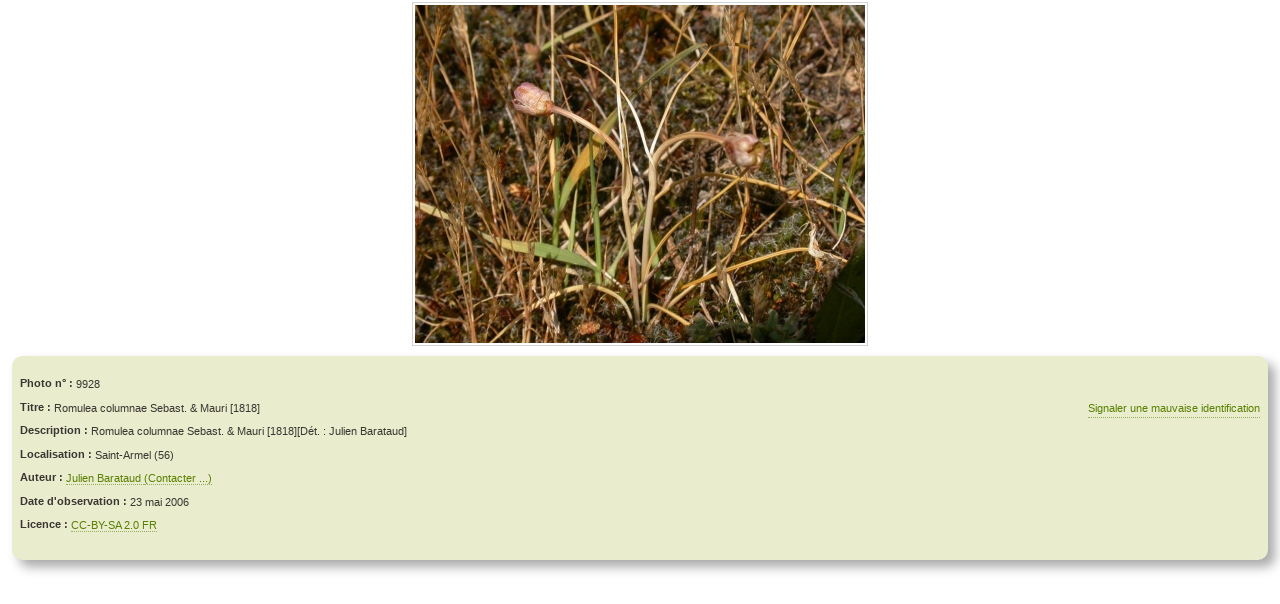

--- FILE ---
content_type: text/html; charset=UTF-8
request_url: https://www.tela-botanica.org/eflore/consultation/popup.php?module=popup-illustrations&action=fiche&referentiel=bdtfx&id=9928
body_size: 1724
content:
<!DOCTYPE html PUBLIC "-//W3C//DTD XHTML 1.0 Strict//EN" "http://www.w3.org/TR/xhtml1/DTD/xhtml1-strict.dtd">
<html xmlns="http://www.w3.org/1999/xhtml" xml:lang="fr" lang="fr">
	<head>
		<meta http-equiv="Content-Type" content="text/html; charset=UTF-8" />
		<meta http-equiv="Content-style-type" content="text/css" />
		<meta http-equiv="Content-script-type" content="text/javascript" />
		<meta http-equiv="Content-language" content="fr" />

   	 	<title></title>
		<meta name="description" content="" />
		<meta name="keywords" content="" />

		<meta name="revisit-after" content="15 days" />
		<meta name="robots" content="index,follow" />
		<meta name="author" content="Tela Botanica" />

		<!-- Favicones -->
		<link rel="icon" type="image/png" href="https://resources.tela-botanica.org/tb/img/16x16/favicon.png" />
		<link rel="shortcut icon" type="image/x-icon" href="https://resources.tela-botanica.org/tb/img/16x16/favicon.ico" />

		<!-- CSS -->
		<link href="https://www.tela-botanica.org/sites/commun/generique/styles/commun.css" rel="stylesheet" type="text/css" />
		<link href="https://www.tela-botanica.org/sites/botanique/generique/styles/botanique.css" rel="stylesheet" type="text/css" />
		<link href="https://www.tela-botanica.org/commun/bootstrap/2.0.2/css/bootstrap.css" rel="stylesheet" type="text/css" />
		<link href="presentations/styles/eflore.css" rel="stylesheet" type="text/css" />
		<link href="presentations/styles/popup.css" rel="stylesheet" type="text/css" />

		<!-- JavaScript -->
		<script type="text/javascript" src="https://www.tela-botanica.org/commun/jquery/1.7.1/jquery-1.7.1.js"></script>
		<script type="text/Javascript" src="https://www.tela-botanica.org/commun/jquery/cookie/1.0/jquery.cookie.min.js"></script>
		<!-- @FIXME WTF?? si ajax.aspnetcdn.com tombe en rideau, on s'assied sur nos popups?? :-/ -->
		<script type="text/javascript" src="https://ajax.aspnetcdn.com/ajax/jquery.templates/beta1/jquery.tmpl.min.js"></script>
		<script type="text/Javascript" src="presentations/scripts/eflore.js"></script>

		<!-- JavaScript et CSS spécifiques au module -->
			</head>
	<body>
		<div id="zone-conteneur">
			<div id="zone-tete">
				<!--  Google Analytics -->
<script>
	(function(i,s,o,g,r,a,m){i['GoogleAnalyticsObject']=r;i[r]=i[r]||function(){
	(i[r].q=i[r].q||[]).push(arguments)},i[r].l=1*new Date();a=s.createElement(o),
	m=s.getElementsByTagName(o)[0];a.async=1;a.src=g;m.parentNode.insertBefore(a,m)
	})(window,document,'script','//www.google-analytics.com/analytics.js','ga');
	
	// instance nommée pour ne pas entrer en conflit avec l'analytics de Papyrus / Wordpress
	ga('create', 'UA-57885-7', 'auto', 'eFloreTracker');
	ga('eFloreTracker.send', 'pageview');
</script>
			</div>

			<div id="zone-corps">
				<div id="info-img">
	<div class="img-cadre">
		<img src="https://api.tela-botanica.org/img:000009928M.jpg" alt="9928" />
	</div>
	<div class="importance1">
		<dl>
			<dt>Photo n°</dt><dd>9928</dd>
			<dt>Titre</dt><dd>Romulea columnae Sebast. & Mauri [1818]				<a style="float:right" title="Signaler une mauvaise identification sur IdentiPlante"
					   href="https://www.tela-botanica.org/appli:identiplante#obs~184101">
						Signaler une mauvaise identification
					</a><br /></dd>
			<dt>Description</dt><dd>Romulea columnae Sebast. & Mauri [1818][Dét. : Julien Barataud]<br /></dd>
			<dt>Localisation</dt><dd>Saint-Armel (56)<br /></dd>
			<dt>Auteur</dt>
			<dd>
									<a href="http://tela-botanica.org/profil:12799"
					  title="Voir le profil de cet utilisateur (nécessite d'être identifié)">
						Julien Barataud					</a>
					<a title="Envoyer un message à l'auteur à propos de cette image (nécessite d'être identifié)"
					  class="mailto" href="https://www.tela-botanica.org/eflore/consultation/popup.php?module=popup-contact&amp;action=form&amp;referentiel=bdtfx&amp;id_destinataire=12799&amp;id_img=9928">
						(Contacter ...)
					</a>
							</dd>
			<dt>Date d'observation</dt><dd>23 mai 2006<br /></dd>
			<dt>Licence</dt><dd><a class="lien-externe" href="http://www.tela-botanica.org/page:licence">CC-BY-SA 2.0 FR</a></dd>
		</dl>
	</div>
</div>			</div>

			<div id="zone-pied">
				<div id="zone-debug">
				</div>
			</div>
		</div>
	</body>
</html>


--- FILE ---
content_type: text/css
request_url: https://www.tela-botanica.org/sites/botanique/generique/styles/botanique.css
body_size: 1145
content:
/* STYLE SPECIFIQUE A L'ENSEMBLE DU MONDE BOTANIQUE */
body#botanique{
	background:url(../images/graphisme/bandeau_botanique_trait.png) repeat-x;
}
.boutonJaune{
	float:right;
}
.importance2, .importance3{
	border:solid 1px #9AC243;
}
/*+-----------------------------------------------------------------------------------------------------------------+*/
/* Mots clefs Botanique */
#zone-botanique .motsclefs .mot1{
	font-size:32px;
	margin:-22px 0 0 -101px;
	white-space:nowrap;
}
#zone-botanique .motsclefs .mot2{
	font-size:18px;
	margin:-15px 0 0 74px;
	width:250px;
}
#zone-botanique .motsclefs .mot3{
	font-size:23px;
	margin:5px 0 0 -46px;
	width:280px;
}
#zone-botanique{
	/*background:url(../images/graphisme/bandeau_botanique_image.png) right center no-repeat;*/
}
/*+-----------------------------------------------------------------------------------------------------------------+*/
/* STYLE SPECIFIQUE A LA PAGE ACCUEIL BOTANIQUE */
/*+-----------------------------------------------------------------------------------------------------------------+*/
/* Recherche Eflore */
.recherche_eflore input[type="submit"]{
	font-family:arial;
	font-size:11px;
	font-weight:bold;
	background-color:#fff;
	border:dotted 1px #7b9c35;
	color:#fd8c13;
	margin-left:242px;
	font-variant:small-caps;
}
.recherche_eflore #url_eflore, .recherche_eflore #eflore_nom{
	display:block;
	width:280px
}
/*+-----------------------------------------------------------------------------------------------------------------+*/
/* Chorologie */
.colonneDroite{
	width:304px;
	padding:20px 0 20px 20px;
}
#afficherLaCarte{
	display:block;
	width:150px;
	height:143px;
	float:left;
	background:url(../images/graphisme/mini_carte_taxon.jpg);
	color:rgba(0,0,0,0);
}
#rejoindreChorologie{
	width:69px;
	line-height:15px;
	text-alignt:left;
	position:absolute;
	margin-top:150px;
}
#rejoindreChorologie{
	border:none
}

/*Sp�cial pour la page d'accueil botanique : on veut que la colonne droite soit d�cal�e � droite */
#zone-accueil #zone-colonne-droite{
	padding-left:5%;
	width:45%;
}
#zone-accueil #initier_botanique, #zone-accueil #carto_cel{
	padding-left:20px
}
/*+-----------------------------------------------------------------------------------------------------------------+*/
/* Galerie Photos CEL */
#galeriePhoto .actualites1 a{
	float:left;
	padding:2px;
	border:1px solid white;
}
#galeriePhoto .actualites1 a:hover{
	border:1px dotted #FD8C13;
}
#galeriePhoto .actualites1 a img{
	float:left;
	height:63px;
}
#galeriePhoto{
	width:301px;
}
#galeriePhoto #imgExtra{
	width:270px;
	height:auto;
	margin:0 0 10px;
}
#lightbox-nav-btnPrev, #lightbox-nav-btnNext{
	border:none;
}
/*+-----------------------------------------------------------------------------------------------------------------+*/
/* RSS */
.contenu_RSS #texteActualites1{
	margin-bottom:15px;
}
#celObs #texteActualites1{
	margin-bottom:0;
}
/*+-----------------------------------------------------------------------------------------------------------------+*/
/* CEL observations */
#celObs h3{
	font-size:12px;
	padding:0;
}
.suivre-observations{
	color:rgba(0,0,0,0);
	background : url("/sites/commun/generique/images/rss.png") no-repeat scroll 0 2px transparent;
	width:16px; height:20px; overflow:hidden;
	position:absolute;
	margin-left:257px; margin-top:-29px;
}
.suivre-observations:hover{
	color:rgba(0,0,0,0);
}


--- FILE ---
content_type: text/css
request_url: https://www.tela-botanica.org/eflore/consultation/presentations/styles/eflore.css
body_size: 7648
content:
@CHARSET "UTF-8";
/*----------------------------------------------------------------------------------------------------------*/
/* Générique */
body {
	font-family:Arial, Helvetica, Verdana, sans-serif;
	font-size:0.85em;
	background-color:#fff;
	margin:2px;
}
h1, h2, h3, h4 {
	font-weight:bold;
	letter-spacing:0;
}
h1 {
	padding:0 0 0 25px;
	margin:20px 0 10px 0;
	font-size:15px;
	text-transform:uppercase;
	color:#fd8c13;
}
h2 {
	margin:20px 0 12px 0;
	font-size:15px;
	color:#FD8C13;
}
h3 {
	margin:20px 0 12px;
	font-size:14px;
	color:#454341;
}
h4 {
	margin:2px 2px 2px 0;
	font-size:11px;
	font-weight:normal;
	color:#AAAAAA;
}
h1 a, h2 a, h3 a, h4 a {
	color:inherit;
	border-bottom: dotted 1px;
}
h3 a {
	border-color:#CCCCCC;
}
a {
	color:#598000;
	border-bottom:1px dotted #95ae5d;
}
a:hover {
	color:#FD8C13;
	border-bottom:1px dotted #95ae5d;
}
hr{
	color:#62210F;
}
table{
	border-collapse: collapse;
	width:100%;
	margin:5px 0;
}
td,th{
	border:1px solid #36560B;
	padding:7px 5px;
}
th{
	background-color:#EEE;
}
th[title]:after {
    content: " " url("../images/aide.png") !important;
}
caption{
	border:1px solid #36560B;
	background-color:#EEE;
	font-weight:bold;
	padding:2px;
}
img{
	border:0;
}
img a{
	display:block;
}
legend{
	color:#AD5A40;
}
dl {
	width:100%;
}
dt {
	float:left;
	font-weight:bold;
	text-align:top left;
	margin-right:0.3em;
}
dd {
	width:auto;
	margin:0.5em 0;
}
.acceder-outil {
	font-size:0.85em;
}

/* @TODO mettre dans commun.css mais line-height déconne */
.acceder-outil-vert {
	display:inline-block;
	line-height: 25px;
	padding-left: 30px;
	padding-right: 10px;
	background:url("/sites/commun/generique/images/graphisme/icone_erable_blanc_vert.png") no-repeat scroll -1px -1px transparent;
	border-radius: 14px; -moz-border-radius:14px; -webkit-border-radius:14px;
	color:#6C6865;
	font-family:helveticaneue;
	font-size:12px;
	border: solid #d0d0d0 1px;
}

#zone-contenu.acceder-outil.img {
	margin-top:-2px;
	margin-bottom:-2px;
}
/*----------------------------------------------------------------------------------------------------------*/
/* Disposition */
#zone-centrale {
	text-align:center;
}
#zone-logo{
	left:18px;
	margin:1px 10px;
	position:absolute;
	top:2px;
	z-index:1;
}
#zone-entete{
	height:121px;
	margin:0;
}
#zone-titre{
	height:38px;
	margin:0;
	text-align:right;
}
#zone-titre h1{
	margin:0 20px 0 0;
	padding:0;
	background-color:transparent;
	font-size:28px;
	font-weight:bold;
}
#zone-corps{
	margin:0;
	text-align:left;
}
#zone-menu{
	position:relative;
	float:left;
	height:21px;
	width:100%;
	margin:0;
	padding:0;
	text-align:left;
	font-weight:bold;
	border-bottom:1px solid #62210F;
}
#zone-contenu{
	clear:both;
	min-height:300px;
	padding:0 2px;
	text-align:justify;
	border-top:medium none !important;
	border:1px solid #62210F;
}
#zone-pied{
	clear:both;
	text-align:center;
}

.ui-tabs { padding:0; position: relative; }
/*----------------------------------------------------------------------------------------------------------*/
/* Logo */
#zone-logo img{
	border:0;
}
#zone-logo a{
	position:absolute;
	top:0;
	left:0;
}
#zone-logo a:hover{
	border:1px dotted;
}
#zone-logo a:hover:after{
	content:" Retour à l'accueil ";
}
/*----------------------------------------------------------------------------------------------------------*/
/* Navigation : onglets */
.onglets { 
	display:inline-block;
	padding:0;
	margin:0;
}

#zone_onglets > ul > li > a {
	width: auto;
}

.onglets a {
	border:none
}
.onglets li a, .onglets li{
	list-style-image:none;
	padding:5px 3px 5px 3px;
	margin-top:2px;
	background-color:#C2C0AD;
	text-align: center;
}

.onglets li.verna{
	width: 220px;
}

.onglets li.sci{
	width: 120px;
}

.onglets li{
	cursor:pointer;
	float:left;
	list-style:none;
	margin-right:5px;
	font-size:13px;
	text-transform:uppercase;
	letter-spacing:0;
	padding:5px 2px 5px 5px;
	margin:0 1px 0 0;
	background:none no-repeat 5px 9px #C2C0AD;
	color:#fd8c13;
	border:1px solid #c2c0ad;
	border-bottom:0px solid #c2c0ad;
	text-decoration:none;
	border-radius:10px 10px 0 0;-moz-border-radius:10px 10px 0 0;-webkit-border-radius:10px 10px 0 0;
}
.onglets .menu_actif a{
	background:none;
	color:#FD8C13;
	font-weight:bold;
}
.onglets .menu_actif{
	background:none;
	border:1px solid #C2C0AD;
	border-bottom:0 solid #c2c0ad;
	text-decoration:none;
	border-radius:10px 10px 0 0;-moz-border-radius:10px 10px 0 0;-webkit-border-radius:10px 10px 0 0;
}
.onglets .menu_inactif a, .onglets h1{
	color:#6C6865;
}
.onglets .menu_actif h1{
	color:#FD8C13;
}
.onglets li:hover, #zone_contenu_corps .onglets li:hover * {
	background:white;
	border-bottom:0;
}

.onglets li:hover > a{
	color:#FD8C13;
}
/*----------------------------------------------------------------------------------------------------------*/
/* Général */
.centrer{
	text-align:center;
}
.discretion{
	color:#A9A9A9;
	font-size:10px;
	font-weight:normal;
}
.attention{
	background-color:#ffffcc;
	background-image:url("../images/attention.png");
}
.information{
	background-color:#e7ebfd;
	background-image:url("../images/information.png");
}
.attention, .information{
	display:inline-block;
	background-repeat:no-repeat;
	background-position:5px 50%;
	padding:10px 5px 5px 40px;
	background-size:24px 24px; -webkit-background-size:24px 24px; -o-background-size:24px 24px; -moz-background-size:24px 24px;
	max-width:600px;
	min-height:20px;
}
.msg{
	max-width:100%;
	height:auto;
	width: 100%;
	box-sizing:border-box; -moz-box-sizing:border-box; -webkit-box-sizing: border-box;
	border-radius: 10px 10px 10px 10px;
    box-shadow: 2px 2px 5px #AAAAAA;
}
hr.nettoyage{
	clear:both;
	width:0;
}
	
.debogage, .debogage pre{
	white-space:pre-wrap; white-space:-moz-pre-wrap; white-space:-pre-wrap; white-space:-o-pre-wrap;
	word-wrap:break-word; /* IE 5.5+ */
    overflow:auto;/* IE 6 */
}
/*----------------------------------------------------------------------------------------------------------*/
/* Largeurs à utiliser pour fixer les tailles des éléments (tableau, paragraphe...) */
.largeur-01{
	width:60px;}
.largeur-02{
	width:120px;}
.largeur-03{
	width:180px;}
.largeur-04{
	width:240px;}
.largeur-05{
	width:300px;}
.largeur-06{
	width:360px;}
.largeur-07{
	width:420px;}
.largeur-08{
	width:480px;}
.largeur-09{
	width:540px;}
.largeur-10{
	width:600px;}
.largeur-11{
	width:660px;}
.largeur-12{
	width:720px;}
.largeur-13{
	width:780px;}
.largeur-14{
	width:840px;}
.largeur-15{
	width:900px;}
.largeur-16{
	width:960px;}
/*----------------------------------------------------------------------------------------------------------*/
/* Formulaire de Recherche Simple */	
#bloc-recherche fieldset {
	border:none; 
	padding:0;
	width:100%;
}
.choixNiveau {
	position:absolute;
	margin-top: -30px;
	padding: 0;
	width: 300px;
	margin-left:430px;
	
}

.choixNiveau a {
	float:left;
	border-style:solid;
	padding:0.4em 0.8em;
	border-color:#C2C0AD;
	color:#9AC343;
	font-weight:bold;
	cursor:pointer;
	background:#f9f9f9;
	border:1px solid #CCCCCC;
}

.choixNiveau .niveau1 {
	border-radius:4px 0 0 0;	
}

.choixNiveau .niveau3 {
	border-radius:0 4px 0 0;
}

.choixNiveau .actif {
	color:#EB8F00;	
	border-color:#EB8F00;
	background:white;
}

/* couleur des boutons non sélectionnés*/
.ef-form-niveau .ui-buttonset {
	margin-right: 25px;
}

.ef-form-niveau .ui-state-default, .ui-widget-content .ui-state-default, .ui-widget-header .ui-state-default {
	background-color:#C2C0AD;
	color: #9AC343;
	font-weight: bold;
}
#ef-form-niveau .ui-state-active, .ui-widget-content .ui-state-active, .ui-widget-header .ui-state-active {
	background-color: #FFFFFF;
	color: #EB8F00;
	font-weight: bold;
}

#ef-form-niveau .ui-button-text-only .ui-button-text {
	padding: 0.2em 0.5em;
}

#bloc-recherche h1, #contenu h1 {
	background: none;
	padding: 0 0 0 20px;
}

#bloc-recherche {
	padding-bottom: 0;	
}

#ef-form-nomenclature table {
	width:100%;
}
#ef-form-nomenclature h1 { 
	margin:0 0 3px 16px; 
}
#ef-form-nomenclature .champ {
	padding:3px; 
	font-size:12px;
}
#ef-form-nomenclature .zone-choix-type-nom {
	float:left; 
	padding:0 10px
}
#ef-form-nomenclature .titre-choix-nom {
	padding:12px; 
	font-weight:bold
}
#ef-form-nomenclature #zone-liens-recherche  {
	padding:5px;
}
#eflore_nomenclature_fiche {
	background:url(../images/lien.png) no-repeat 0 -1px; 
	padding:0 0 0 17px; 
	color:#598000; 
	border:1px dotted #95AE5D;
	border-width:0 0 1px 0; 
	cursor:pointer; 
	margin:0 0 0 19px; 
	font-size:12px
}
#ef-form-nomenclature input.ok {
	color:rgba(0,0,0,0);
	font-size:12px; 
	font-weight:bold; 
	padding:3px 10px 3px 10px;
	background:url("../images/loupe.png") no-repeat scroll 11px 3px white;
}
#ef-form-nomenclature input.ok:hover {
	background:url("../images/loupe.png") no-repeat scroll 11px 3px #DDD;
	cursor:pointer;	
}
#ef-form-nomenclature label {
	font-size:12px
}

/*----------------------------------------------------------------------------------------------------------*/
/* Formulaire d'autocompletion */	
.ui-autocomplete a {
	text-decoration:none;
	border-bottom:none;
}
.ui-menu {
	list-style:none;
	padding: 2px;
	margin: 0;
	display:block;
	float: left;
	font-size: 11px;
	font-family: arial;
}

.ui-menu .ui-menu-item a {
	text-decoration:none;
	display:block;
	padding:.2em .4em;
	line-height:0.8;
	zoom:1;
}

#nom.valeur-defaut-recherche {
	color:#848484;
	font-style:italic;	
	font-weight:0.9em;
}
/*----------------------------------------------------------------------------------------------------------*/
/* Résultats */
.zone-resultat {
	width:96%;
	min-height:101px;
	padding:10px;
	margin-bottom:10px;
	background:#f8f9ec;
	border:solid 1px #f1f3de;
	-moz-border-radius:10px;
	-webkit-border-radius:10px;
	border-radius:10px;
	font-size:13px;
	-moz-box-shadow:3px 3px 3px #DDD;
}
.zone-resultat .nom-sci{
	display:inline-block;
	width:310px;

}
.zone-resultat img {
	border:solid 2px #DDD;
	float:right;
	height: 100px;
	width: 100px;
}
.surlignage {
	background-color: #E6FFA2;
}
#ef-resultats-decomposition #col-ns{
	width:33%;
}
#ef-resultats-decomposition .retenu, #ef-resultats-decomposition .synonyme{
	font-size:0.8em;
}
.retenu{
	font-weight:bold;
}
#ef-resultats-determination .synonymes li {
	background: none;
	line-height: 18px;
	list-style: none outside none;
	padding-left: 15px;
}
.absent {
	display:block;
	float:right;
	background-color:transparent;
	background-image:url("../images/pasdephoto.png");
	background-repeat:no-repeat;
	background-position:50% 20%;
	border: 2px solid #DDDDDD;
	margin: 0 5px;
	height: 100px;
	width: 100px;
	font-weight: bold;
	text-align: center;
}
.vide {
	display:block;
	background-color:transparent;
	margin: 0 5px;
	height: 100px;
	width: 100px;
	text-align: center;
}

.absent .contribuer {
    display: block;
    padding-top: 66px;
}

#ef-resultats-nv-determination {
    padding: 0;
}

#ef-resultats-nv-determination table, #ef-resultats-nv-determination table tbody, #ef-resultats-nv-determination table td {
	border: none;
	background: none;
}

#ef-resultats-nv-determination .nom {
	width: 30%;
	vertical-align: top;
	margin-top: 5px;
}
#ef-resultats-nv-determination .nom ul, #ef-resultats-nv-determination li{
	margin: 0;
	margin-bottom: 5px;
	list-style-image: none;
	list-style-type: none;
	padding: 0;
}

#ef-resultats-determination {
	padding-left: 0px;
}


/*----------------------------------------------------------------------------------------------------------*/
/* Fiche */
#bloc-fiche {
	margin-top: 0;
}
#bloc-fiche h1 {
	background: none repeat scroll 0 0 transparent;
	padding: 0;
	margin-bottom : 4px;
}

.synthese {
    background-color: #EEEEEE;
    border: medium none;
    clear: left;
    margin-left: -17px;
    margin-top: -12px;
    min-height: 300px;
    padding-top: 0.4em;
    width: 676px;   
}

.synthese ul {
	padding : 0;
}
#synthese_statut li {
	margin-top: -3px;
}

.ui-widget-content {
	background:white;
}
.ui-corner-all, .ui-corner-bottom, .ui-corner-right, .ui-corner-br { /* onglets + blocs */
	border-bottom-right-radius: 0;
}
.ui-corner-all, .ui-corner-bottom, .ui-corner-left, .ui-corner-bl { /* onglets + blocs */
	border-bottom-left-radius: 0;
}
.colonne {
	float:left;
	padding-bottom:10px;
	width:33%;
	margin: 0 1px;
}

.deuxtiers{
	width:66%;
}

.pasDeCurseur {
	cursor:default;
}
/* bloc */
.module {
	margin: 0 1em 0.5em 0; 
	width: 99%;
}
.module .titre{
	 cursor: move;
    font-size: 12px;
    padding-bottom: 1px;
    padding-left: 1.2em;
    margin-left:-2px;
    margin-right:1px;
}

.module .titre .ui-icon {
	float: right;
}
.imagetteMoins, .imagettePlus { /* +/- du titre */
	cursor:pointer
}
.module .contenu {
	padding: 10px;
}

.ui-sortable-placeholder { /* déplacement bloc */
	border: 1px dotted black;
	visibility: visible !important;
	height: 50px !important;
}
.ui-sortable-placeholder * {
	visibility: hidden;
}

.module .contenu.attention {
    padding: 10px 5px 5px 40px;
    background-position: 5px 12px;
    width: 174px;
}

.pas_de_protection {
    display: block;
    margin-bottom: 5px;
    margin-left: 35px;
}

.completer_statut {
    display: block;
    float: right;
    margin-bottom: 10px;
    margin-right: 10px;
    padding-top: 5px;
    width: 60px;
}

#statut .aucune_info {
	padding: 10px;
}

.infos_liste_rouge {
	font-weight: bold;
}

#alignement-droite {
	float:right;
	margin-right: -5px;
}

.lien-onglet.lien-statique.lien_retour_synthese {
	background-attachment: scroll;
	background-clip: border-box;
	background-color: transparent;
	background-image: url("../images/fleche_gauche.png");
	background-origin: padding-box;
	background-position: 0 2px;
	background-repeat: no-repeat;
	background-size: auto auto;
	padding-left: 20px;
}

.invisible {
	visibility:hidden;
}

/* Onglets */
#zone_onglets {
	margin-top: 0.1em;
	border-width:0;
	border-radius:0;
	width:676px;
	font-size:12px;
	margin-left:-7px;
}
#zone_onglets .ui-tabs { /* taille de la barre d'onglets */'
	padding:0;
	position: relative;
}
.ui-tabs .ui-tabs-nav li a.ui-tabs-anchor {
	float: left;
  	padding: 4px 4px 3px 3px;
	text-decoration: none;
}
.ui-state-default a, .ui-state-default a:link, .ui-state-default a:visited { /* couleur des onglets */
	color: #9AC343;
	text-decoration: none;
}
.ui-state-active a, .ui-state-active a:link, .ui-state-active a:visited {
	color: #EB8F00;
	text-decoration: none;
	margin-bottom: 1px;
}
#onglets {
	height:22px
}
#onglets li {
	list-style:none;
	line-height:12px;
}

#onglets li.ui-tabs-selected {
	line-height: 13px;
}

#onglets li {
	float:left;
}
#zone_onglets li .ui-icon-close {
	float: left;
	cursor: pointer;
}
#zone_onglets li a.lien-onglet {
	overflow: hidden;
	text-decoration: none;
	border-bottom: none;
}
#zone_onglets li a.lien-onglet hover {
	overflow: hidden; 
	text-decoration: none;
	border-bottom: none;
}
/* Menu et + */
#zone_onglets #ongletEtPlus {
    cursor: pointer;
    display: none;
    float: right;
    font-size: 20px;
    height: 20px;
    padding-bottom: 0;
    padding-right: 5px;
    position: relative;
    top: 1px;
    width: 25px;
    z-index: 500;
}
#zone_onglets #ongletEtPlus a {
	border-bottom: none;
}
#lienOngletEtPlus { /* icone */
	width:6px;
    padding-left: 9px;
	padding-top: 0px;
	display:block;
	margin-top:5px;
}

.lien-onglet-synthese, .lien-onglet-synthese:hover {
	border-bottom: none;
}

.menuModules { /* liste */
	left: 465px;
	width: 187px;
	position: absolute; 
	border: 1px solid #DCD1CC; 
	margin: 0px; 
	padding: 0px;
	top: 30px;
	z-index:499;
	background-color: #F9F9F9;
	color: #9AC343;
	font-weight: bold;
}
.elementMenuModules { /* element de la liste */
	display:block; 
	border: 1px solid white; 
	width: 150px; 
	padding: 10px 10px 10px 25px; 
	margin:0px;
	cursor: pointer;
}	
.elementMenuModules:hover {
	background-color: #FEBF01;
}	
.elementMenuModulesSelectionne {
	background-color: #F6AF39;
	color: white;
}

#dialog label, #dialog input { display:block; }
#dialog label { margin-top: 0.5em; }
#dialog input, #dialog textarea { width: 95%; }

.conteneur_repartition_observations {
	width:620px; 
	height:620px; 
}

.chargement_repartition {
	background: url("../images/chargement.gif") no-repeat scroll 50% 50%, url("../images/fond_carte_metropole.png") no-repeat scroll 8px 8px rgba(0, 0, 0, 0);
}

.bloc_legende_repartition {
	float:left; 
	margin-right:5px; 
	margin-bottom:3px; 
	width:15px; 
	height:15px; 
	border:solid 1px black;
}

.texte_legende_repartition {
	float:left; 
	text-transform:capitalize;
}

.conteneur_lien_metadonnees {
	padding: 15px;
}
.lien_metadonnees {
	float:right;
}

.sous-liste-metadonnees {
	margin: 0px;
}

.intitule_metadonnee {
	font-weight: bold;
	color : #6C6865;
}

.lien_metadonnees_affiche {
	color:#FD8C13;
}

.metadonnees_resume_description {
	font-family: Arial,Helvetica,Verdana,sans-serif;
    font-size: 14px;
}

#nomenclature > ul > li.item_nomenclature { 
    line-height: 18px;
    width:100%;
}

.tab-chargement {
  	background: url("../images/chargement.gif") no-repeat scroll 10px 13px transparent;
  	background-color: #FFFFFF;
    border: medium none;
    cursor: pointer;
    display: inline-block;
    font-size: 14px;
    padding: 20px 20px 20px 50px;
    width: 555px;
}

.conteneur_illustrations_cel {
	width: 250px;	
}

.conteneur_metadonnees_cel {
	width: 250px;
	padding-top : 20px;	
}

.onglet_marge_gauche {
	margin-top: 7px;
	padding-left: 30px;
}

.references_bibliographiques .texte_inactif {
	display:none;
}

#repartition_observations { 
    height: 590px;
    width: 100%;
    overflow: hidden;
}

.legende_nom_retenu {
	background-color: #E6FFA2;
}

.couleur_legende {
    display: inline-block;
    height: 12px;
    width: 30px;
    margin-right: 5px;
    margin-top: 2px;
    border: 1px dotted black;
}

.lienToggle {
	cursor: pointer;
}

/*----------------------------------------------------------------------------------------------------------*/
/* Nomenclature */
.nomenclature {
	text-transform: none;
}
.famille {
	text-transform: uppercase;
}
.ns-retenu {
	font-weight:bold;
}
.supra-gen, .gen, .sp, .infra-sp, .infra-gen {
	font-style: italic;
	text-transform: none;
}
.hyb, .chimere, .abbr, .formule-hyb, .gp, .cultivar, .commercial, 
.auteur, .annee, .biblio, .addendum, .type_epithete {
	font-style: normal;
	text-transform: none;
}
.vernaculaire {
	font-size: 17px;
	/*color: #A89D80;*/
	color: #555;
	text-transform: none;
	float: right;
}
h2.vernaculaire {
	font-size: 17px;
	color: #555555;
	font-weight: normal;
}
h2.vernaculaire:before {
	content: none !important;
}
.redirige_depuis {
	display: table-row;
    color: #808080;
    font-size: 14px;
    font-weight: normal;
    text-transform: none;
}

.label_redirige_depuis {
	display: table-cell;
	width: 91px;
	padding-right: 5px;
	font-size: 12px;
	line-height: 22px;
}
.valeur_redirige_depuis {
	display: table-cell;
	margin-left: 100px;
}

.lien_biblio_ext {
	border-bottom: none;
}

/*----------------------------------------------------------------------------------------------------------*/
/* Wikinis */
.editable_sur_clic {
	min-height: 50px;
}

.aide_wikini {
    font-size: 0.8em;
}

.contenu_editable {
	background-color: #F8FBF2;
	border: dashed 1px #AAAAAA;
	padding: 5px;
	padding-top: 2px;
	border-radius: 3px;
}

.champ_edition_wiki {
	width: 100%;
	height: 350px;	
	overflow: auto;
}

.imagettePlus {
	width:9px;
	height:9px;
	background:url('../images/ouvrir.png') no-repeat;
	display:inline-block;
	margin-right:3px;
}

.imagetteMoins {
	width:9px;
	height:9px;
	background:url('../images/fermer.png') no-repeat;
	margin-right:3px;
	display:inline-block;
}

.basionyme_complet {
	margin-left:20px;
	display:block;
}

.legende {
	border:dashed 1px #AAA; 
	padding:5px 10px;
}

.legende b {
	color:#AAA; margin-bottom:10px
}

.wp {
	background:url('../images/sites/wikipedia.png') no-repeat;
	margin-left: 15px;
    margin-top: 5px;
    padding-left: 20px;
}

.conteneur_flore_probable {
	text-align: center;
}

/*----Description+Ecologie-----------------------------------------------------------------------------------*/

.citation { 
		 font-size:9px;
}
.fond_graphique {
	background-color:#F8F8F8;
	padding-top: 10px;	
	padding-bottom: 10px;
	

}
.graphique {
	margin-right: auto;	
	margin-left: auto;
	width:100%;
}

.graphique > * {
      width:100%;
}

.titre { 
		color:#36560B;
		left:2px;
		position:relative;
		padding-right:5px;
}
.desc {
	margin-right:3px;
	margin-left:3px;
}
.desc td {
	width: 50%;
	vertical-align: top;
	border: 1px dasharray #36560B;
	padding: 7px 5px;
}
 .italique { font-style: italic;
 }
 
 .gras { font-weight: bold;
 }
 

/*  boutons spécifiques légende  graphiques (masquer/afficher) */
.legende_formes {
	background-image:url('../images/legende_formes.png');
	background-position: 2px 5px;
	background-repeat: no-repeat ;
	width : 428px;
	height : 30px;
	margin-right : auto;
	margin-left: auto;
	border: 1px dotted grey;
	padding : 5px;
	text-align:center;
}
.legende_graphique {
	display:none;	
	font-size:11px;
	padding: 5px;
}
.legende_graphique td, .legende_graphique tbody, .legende_graphique table {
	background:none;
	border:none;
}

.cacher, .voir {
	float:right;
}

.cacher {
	display:none;
}

.fond_graphique button {
	background: none;
	border: none;
	
}

.fond_graphique button:hover {
	cursor: pointer;
	text-decoration: underline;
}

/* Illustrations */
#illustrations-coste img {
	display:inline;
	vertical-align:middle;
	margin:0px;
	padding:0px;
}

#illustrations {
	margin-left:-5px;
	margin-right:-4px;
		
}
.liste-illustrations .attention {
	border:0;
	background:none;
	text-align:left;
	padding:0;
}
.liste-illustrations {
	list-style-type:none;
	padding:0;
}
.liste-illustrations li {
	list-style-image:none !important;
	background:none;
	text-align:center;
	font-size:11px;
	float: left;
	width:210px;
	height:285px;
	margin:0px;
	padding:0px;
	
}

#galerie-organes {
	width: 648px;
	margin-top: 10px;
	margin-bottom: 10px;
	background-color: #f0f0f0;
	border-radius: 10px;
}

#grande-image-legende-id-destinataire .icone_action_ill, #grande-image-legende-id-image .icone_action_ill {
	height: 10px;
}

.liste_actions_ill {
	margin-top: -5px;
}

.separator {
    display: inline-block;
    width: 10px;
}

.liste-illustrations li.organe-moyen {
	height: 230px;
	font-size: 13px;
}

.liste-illustrations li.caractere-moyen {
	height: 210px;
}

.ajouter-participer-choix {
	padding-top: 30px;
}

.liste-illustrations li p.absent-organes {
	height: 193px;
	width: 196px;
	margin: 2px 5px 5px;
	background-position: 50% 50%; 
}
.liste-illustrations li p.absent-organes a.contribuer {
	height: 30px;
	padding-top: 146px;
}

.liste-illustrations li.icone-organe {
	width: 108px;
	height: auto;
	padding-top: 5px;
	padding-bottom: 5px;
	background-color: #ffffff;
}
.liste-illustrations li.icone-organe:first-of-type {
	border-radius: 10px 0 0 0;
}
.liste-illustrations li.icone-organe:last-of-type {
	border-radius: 0 10px 0 0;
}
.liste-illustrations li.icone-organe.active {
	background-color: #f0f0f0;
}
.liste-illustrations li.miniature-organe {
	width: 105px;
	height: auto;
}
img.icone-organe {
	height: 30px;
	margin: auto;
	border: none;
}
img.miniature-organe {
	margin: auto;
}

div.onglet-organe {
    margin: auto;
    margin-bottom: 25px;
    width: 632px;
}
div.onglet-organe ul.liste-illustrations {
	margin-top: 8px;
	height: 75px;
}

.liste-illustrations li p.absent-mini {
	width: 60px;
	height: 60px;
	margin-right: 22px;
	font-size: .8em;
	background-image: url("../images/pasdephoto_petit.png");
}
.liste-illustrations li p.absent-mini .contribuer {
	padding-top: 25px;
}

#grande-image-organe {
	margin-bottom: 15px;
	text-align: center;
}
#grande-image-legende {
	width: 600px;
	margin: auto;
	padding-bottom: 5px;
}

.lien_grand_format img {
	height: 300px;
}

.miniature-organe {
	height: 63px;
	width: 63px;
	overflow: hidden;
}

a.lien-images-organes.non-fourni {
	opacity: 0.2;
	text-decoration: none;
}
a.lien-images-organes.non-fourni:hover {
	text-decoration: none;
	color: inherit;
}
a.lien-images-organes.fourni {
	cursor: pointer;
}
a.lien-images-organes.fourni:hover {
	
}
a.lien-grande-image-organe {
	cursor: pointer;
}

#illustrations-coste .liste-illustrations li {
	height: 196px;
}

.liste-illustrations li p {
	margin:2px 2px 5px 2px;
	width:206px;
	font-size:11px;
}
.liste-illustrations strong {
	font-weight:bold;
}
.liste-illustrations img {
	display:block;
	border:1px solid white;
	margin:0 auto;
	padding:2px;
	max-height:196px;
	max-width:196px;
}
.liste-illustrations a:hover img{
    border:1px dotted #FD8C13;
}
a.img-cadre{
	display:block;
	border: 1px solid white;
	background:transparent;
	width:204px;
	height:204px;
	margin-right:2px;
}
a.img-cadre:hover{
	border:1px dotted #FD8C13;
}
.img-cadre-fond{
	background:white;
	width:200px;
	height:200px;
	line-height:200px;
	text-align:center;
	margin:2px;
}
#illustrations-photoflora img{
	display:inline;
	vertical-align:middle;
	margin:0;
	padding:0;
	border:0;
}

.importance4 {
	font-size:0.8em;
	padding:5px;
	box-shadow:none;
}

h1 .nomenclature {
	color:#555;
	font-size:19px;
}

h1 .famille {
	font-size:13px;
	margin-top:5px;	
}

#zone_contenu_corps .nomenclature a.lien_recherche_hier {
	color:#555;
}

table tbody {
    background-color: #F8F8DB;
    border: 1px solid #9AC342;
}

/* relatif aux liens pour l'export pdf --- bloc du bas ---*/
#bloc_export_choix {
	width: 100%;
}

.avertissement_telechargement {
	padding-top:1px;
	font-style:italic;
	color: grey;
	font-weight: 0.9em;
}

#export_pdf input[type="submit"] {
	text-align: center;
	width :120px;
	display:block;
	/*margin-right: auto;*/
	margin-left: 25px;
	
}
#export_pdf fieldset label{
	width :120px;
	display:inline-block;
	text-align:right;
}

#export_pdf fieldset {
	border: none;
	margin-left: auto;
	margin-right: auto;
	
}

.infos_liens_permanents {
	width: 60%;
}

.telechargements_pdf {
	width: 40%;
}

.conteneur_telechargements > * {
	padding-left:20px;
	padding-top: 10px;
	padding-bottom: 10px;
}

.lien_telechargement_qr_code {
	padding: 0;
	margin-left:20px;
}

.conteneur_permalien_mobile {
	margin-left:20px;
	margin-top: 10px;
}

.lien_export_pdf {
	background:url('../images/pdf.png') no-repeat;
	padding-left: 20px;
	font-size:12px;
	padding-bottom: 3px;
}

.avertissement_telechargement {
	margin-top: 2px;
}

.conteneur_permalien {
	padding-left: 5px;
	padding-bottom: 5px;
	padding-top: 5px;
	width: 100%;
}

.conteneur_permalien > input {
    background-color: #EAEDCD;
    color: #598000;
    border: none;
}

.wp.conteneur_permalien {
	padding-left: 0px;
	padding-top: 0px;
}

.titre_lien_permanent {
	padding-left: 0px;
}

.liste_actions_ill a {
	border: none;
	text-decoration: none;
}

img.icone_action_ill {
	display: inline;
	height: 16px;
}

/**----------------------- recherche--avancee--formulaire---------------------------------------------**/
::-webkit-input-placeholder { color:#777777; }
::-moz-placeholder { color:#777777; } /* firefox 19+ */
:-ms-input-placeholder { color:#777777; } /* ie */
input:-moz-placeholder { color:#777777; }

#recherche_av {
	position:relative;
	float:right;
	right:17px;

}
#bloc-recherche {
	padding-bottom: 3px;
	box-shadow: 3px 3px 6px #555555;
	margin-bottom: 10px;
}
div #recherche_av_form {
	width:97%;
	margin-right:auto;
	margin-left:auto;
	padding : 3px;

}
#bloc_recherche_av {
	border: 1px solid white;
	padding : 5px;
	padding-top : 15px;
		
}

#recherche_av_form label {
	display:block;
	text-align:left;
	padding-left:7px;
}

#recherche_av_form .rech {
	margin-top:20px;
	position:relative;
	left: 228px;
	width:200px;
	padding: 2px;
	cursor:pointer;
	background-color:#FFFFFF;
	font-weight: bold;
}
#recherche_av_form .rech:hover {
	background-color:#DDDDDD;
}
#recherche_av_form label, #recherche_av_form input, #recherche_av_form select {
	float:left;
}
#recherche_av_form .valeur-defaut-recherche {
    color: #848484;
    font-style: italic;
}
/* fieldset classification */
fieldset.classification_form label{
	width: 95px;
}
fieldset.classification_form input, fieldset.classification_form select{
	width: 100px;
}
/* fieldset statuts presence */
fieldset.statuts_form label, fieldset.presence_form label{
	width: 220px;
}
fieldset.statuts_form select, fieldset.presence_form select{
	width: 200px;
}
/* fieldset publication */
fieldset.publication_form label {
	width: 60px;
}
/* fieldset numero */
fieldset.numero_form label {
	width: 135px;
}

.description-referentiel {
	text-align: justify;
	color: #222222;
    font-family: arial;
    font-size: 12px;
    font-weight: normal;
}

/**----------------------- Correction de hauteur pour les graphiques ---------------------------------------------**/
.chorodep_svg { 
	height: 590px;
	width:	100%;
}

.ecologie_svg { 
    width: 500px;
}

.chargement {
	background:url('../images/chargement-transparent.gif');
	background-repeat:no-repeat;
	background-position:center; 
	min-height: 150px;
}

/**----------------------- Autocompletion des noms ---------------------------------------------**/
li.autocompletion_nom, .autocompletion_nom:hover {
    background: url("../images/fleche_droite.png") no-repeat scroll 100% 0 white;
    margin: 0 0 5px;
}

/**----------------------- Illustration des résultats ---------------------------------------------**/

.illustration_resultat_cel, .illustration_resultat_choro, .illustration_resultat_coste, #synthese_repartition img, #synthese_illustrations img {
	cursor: pointer;
}

.nomenclature_synonyme {
    padding-left: 13px;
}

.liste_synonymes_basionyme {
	margin-top: 3px;	
}

.nomenclature_basionyme {
	font-size: 0.9em;
}


/**----------------------- Styles pour la pagination ---------------------------------------------**/
.page_courante {
	font-size: 1.5em;
}

.page_courante a {
	color: black;	
}

.nb_resultats {
	float:right;
	margin-top: 10px;	
}

/**---------------------- Styles pour le dictionnaire --------------------------------------------**/
#conteneur_activation_definition {
    height: 18px;
    width: 16px;
	left: 17px;
	top: 15px;
    position: relative;
	display: none;
}

#conteneur_activation_definition a {
	height: 18px;
    width: 16px;
    display: inline-block;
}

#conteneur_activation_definition.definitions_actives a {
    background: url("../images/dictionnaire.png") no-repeat scroll 0 0 rgba(0, 0, 0, 0);
}

#conteneur_activation_definition.definitions_inactives a {
    background: url("../images/dictionnaire_inactif.png") no-repeat scroll 0 0 rgba(0, 0, 0, 0);
}


--- FILE ---
content_type: text/css
request_url: https://www.tela-botanica.org/eflore/consultation/presentations/styles/popup.css
body_size: 524
content:
@CHARSET "UTF-8";
/*----------------------------------------------------------------------------------------------------------*/
/* Disposition */
#zone-pied{
	text-align:center;
}
#eflore_pied_page{
	text-align:center;
}
#zone-debug{
	background-color:grey;
	color:white;
}
/*----------------------------------------------------------------------------------------------------------*/
/* Spécifiques popup : CONTACT */
input,textarea{
	max-width:100%;
	height:auto;
	width: 100%;
	box-sizing:border-box; -moz-box-sizing:border-box; -webkit-box-sizing: border-box;
}
/*----------------------------------------------------------------------------------------------------------*/
/* Spécifiques popup : ILLUSTRATION */
#info-img .img-cadre {
	text-align:center;
}
#info-img img {
	display:inline;
	vertical-align:middle;
	margin:0;
	border:0;
	border: 1px solid lightgrey;
	padding:2px;
}

/*----------------------------------------------------------------------------------------------------------*/
/* Spécifiques popup : GALERIE */
#info-img-galerie .conteneur-precedent {
	float:left;
	width:10%;
	height:300px;
}

#info-img-galerie .conteneur-suivant {
	height:300px;
	position:relative;
	width:10%;
	float:right;
}

#info-img-galerie .conteneur-precedent #precedent, #info-img-galerie .conteneur-suivant #suivant {
	position:relative;
	top:50%;
	font-size:1.3em;
	border:none;
}

#info-img-galerie .conteneur-suivant #suivant {
	float:right;
	text-align:right;	
}

#info-img-galerie .img-cadre {
	float:left;
	width:80%;
	height:300px;
	cursor: pointer;
}

#info-img-galerie #lien-voir-meta {
	text-align: center;
}


--- FILE ---
content_type: text/plain
request_url: https://www.google-analytics.com/j/collect?v=1&_v=j102&a=525367581&t=pageview&_s=1&dl=https%3A%2F%2Fwww.tela-botanica.org%2Feflore%2Fconsultation%2Fpopup.php%3Fmodule%3Dpopup-illustrations%26action%3Dfiche%26referentiel%3Dbdtfx%26id%3D9928&ul=en-us%40posix&sr=1280x720&vp=1280x720&_u=IEBAAEABAAAAACAAI~&jid=1888855513&gjid=1504725100&cid=403113085.1768973745&tid=UA-57885-7&_gid=165062855.1768973745&_r=1&_slc=1&z=2102201424
body_size: -452
content:
2,cG-44XMRJXS0P